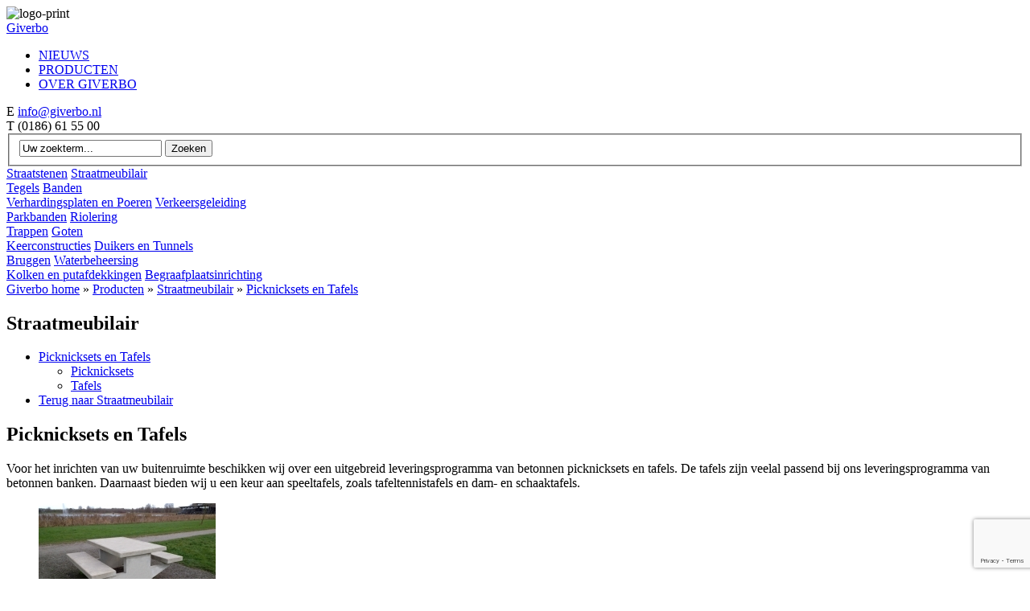

--- FILE ---
content_type: text/html; charset=UTF-8
request_url: https://www.giverbo.nl/producten/802/picknicksets-en-tafels
body_size: 16737
content:
<!DOCTYPE html>
<!--[if lt IE 7]>
<html class="no-js lt-ie9 lt-ie8 lt-ie7"> <![endif]-->
<!--[if IE 7]>
<html class="no-js lt-ie9 lt-ie8"> <![endif]-->
<!--[if IE 8]>
<html class="no-js lt-ie9"> <![endif]-->
<!--[if gt IE 8]><!-->
<html class="no-js"> <!--<![endif]-->
<head>
    <meta charset="utf-8">
    <meta http-equiv="X-UA-Compatible" content="IE=edge,chrome=1">
    <title>LEVERANCIER VOOR WEG- EN WATERBOUW</title>
    <meta name="description" content="Giverbo is uw totaalleverancier van materialen voor de Weg- en Waterbouw. Met oplossingen op maat helpen wij u projecten succesvol te realiseren. ">
    <meta name="keywords" content="stelconplaten giroparkbanden leicon busperronbanden verkeersdrempels girotondebanden plazagoten omnicronbruggen girabobruggen ypsilonbruggen duikers begraafplaatsinrichting keerwanden spectrumstenen specroliet grasbetontegels keerwanden uitstroombakken st">

    <meta name="viewport" content="width=device-width">

    <link href="/media/giverbo/css/giverbo.css?v=d73fa6c9e4cfe6dceaaa65cd4ab129c6" rel="stylesheet" type="text/css" media="all"/>
    <link href="/media/giverbo/css/giverbo-print.css?v=fca24fef41ddb5f2bbef9541212ddd0e" rel="stylesheet" type="text/css"
          media="print"/>
    <link href="/media/giverbo/css/nivo-slider.css" rel="stylesheet" type="text/css"/>

    <link href="/media/giverbo/css/flexslider.css" rel="stylesheet" type="text/css"/>
        <link href="/media/giverbo/fancybox/jquery.fancybox.css" rel="stylesheet" type="text/css"/>

    <link rel="shortcut icon" href="/media/giverbo/images/favicon.ico">
    <script src="/media/giverbo/js/jquery-1.7.1.min.js" type="text/javascript"></script>
    <script src="/media/giverbo/js/jquery.color.js" type="text/javascript"></script>
    <script src="/media/giverbo/js/jquery.ajaxSearch.js" type="text/javascript"></script>
    <script src="/media/giverbo/js/jquery.lazyload.min.js" type="text/javascript"></script>
    <script src="/media/giverbo/js/jquery.nivo.slider.pack.js" type="text/javascript"></script>
    <script src="/media/giverbo/js/jquery.clearDefault.js" type="text/javascript"></script>
    <script type='text/javascript' src='/media/giverbo/js/jquery.cookie.js'></script>
    <script type='text/javascript' src='/media/giverbo/js/jquery.dcjqaccordion.2.7.min.js'></script>
    <script type='text/javascript' src='/media/giverbo/js/fade_image.js'></script>

    <script src="/media/giverbo/js/jquery.flexslider.js" type="text/javascript"></script>
        <script src="/media/giverbo/fancybox/jquery.fancybox.js" type="text/javascript"></script>

    <script src="/media/giverbo/js/giverbo.js?v=2e4aed0ea2db80b5a50ecde5d57a1efa" type="text/javascript"></script>
    <script src="/media/giverbo/js/giverbo_ajax.js?v=9eec361d84540aff63180dd0a039f48f" type="text/javascript"></script>
    <script src="https://maps.googleapis.com/maps/api/js?v=3.exp&sensor=false&key=AIzaSyC7L5l1ceQpIPixqZDnZmdDg906O9yvxtc"></script>
    <link rel="stylesheet" href="https://use.typekit.net/cow6bvq.css">

    <script type="text/javascript">
        var MEDIA_URL = '/media/giverbo/';
        var BASE_URL = '/';
    </script>
    
    
</head>
<body class="site_giverbo">
<div class="logo-print">
    <img src="/media/giverbo/images/logo-print.png" alt="logo-print"/>
</div>
<div class="main_content">
    <div class="header">
        <div class="left_head">
    <div class="logo">
                    <a class="giverbo" href="/">Giverbo</a>
            </div>
</div>        <div class="menu">
                <ul>
                <li ><a href="/nieuws" title="NIEUWS" class="hoverBtn">NIEUWS</a></li>
                <li class="active"><a href="/producten" title="PRODUCTEN" class="hoverBtn">PRODUCTEN</a></li>
                <li ><a href="/over-giverbo" title="OVER GIVERBO" class="hoverBtn">OVER GIVERBO</a></li>
            </ul>
        </div>
        <div class="right_head">
            <div class="contact_info">
                                    <div class="contact_block">
                        <span>E</span> <a
                                href="mailto:info@giverbo.nl">info@giverbo.nl</a>
                    </div>
                                                    <div class="contact_block">
                        <span>T</span> (0186) 61 55 00                    </div>
                            </div>
            <div class="clear"></div>
                            <div class="search">
                    <form action="/search" method="get"
                          id="header_search_form">
                        <fieldset>
                                                        <input type="text" class="inp-txt clear-default" id="inp-txt-ajax" name="q"
                                   value="Uw zoekterm..."/>
                            <input type="submit" class="inp-sbt" value="Zoeken"/>
                        </fieldset>
                    </form>
                </div>
                    </div>
        <div class="clear"></div>

        <div class="submenu-outer">
    <div class="submenu">
                        <div >
                        <a href="/producten/9/straatstenen"  title="Straatstenen">Straatstenen</a>
                        <a href="/producten/228/straatmeubilair" class="active" title="Straatmeubilair">Straatmeubilair</a>
                    </div>
                        <div >
                        <a href="/producten/72/tegels"  title="Tegels">Tegels</a>
                        <a href="/producten/94/banden"  title="Banden">Banden</a>
                    </div>
                        <div >
                        <a href="/producten/2841/verhardingsplaten-en-poeren"  title="Verhardingsplaten en Poeren">Verhardingsplaten en Poeren</a>
                        <a href="/producten/158/verkeersgeleiding"  title="Verkeersgeleiding">Verkeersgeleiding</a>
                    </div>
                        <div >
                        <a href="/producten/699/parkbanden"  title="Parkbanden">Parkbanden</a>
                        <a href="/producten/341/riolering"  title="Riolering">Riolering</a>
                    </div>
                        <div >
                        <a href="/producten/313/trappen"  title="Trappen">Trappen</a>
                        <a href="/producten/438/goten"  title="Goten">Goten</a>
                    </div>
                        <div >
                        <a href="/producten/517/keerconstructies"  title="Keerconstructies">Keerconstructies</a>
                        <a href="/producten/553/duikers-en-tunnels"  title="Duikers en Tunnels">Duikers en Tunnels</a>
                    </div>
                        <div >
                        <a href="/producten/496/bruggen"  title="Bruggen">Bruggen</a>
                        <a href="/producten/612/waterbeheersing"  title="Waterbeheersing">Waterbeheersing</a>
                    </div>
                        <div >
                        <a href="/producten/400/kolken-en-putafdekkingen"  title="Kolken en putafdekkingen">Kolken en putafdekkingen</a>
                        <a href="/producten/636/begraafplaatsinrichting"  title="Begraafplaatsinrichting">Begraafplaatsinrichting</a>
                    </div>
            </div>
</div>

        <div class="groenebalk"></div>
    </div>
    <div class="main_container producten">

    <div class="breadcrumbs-outer"><div class="breadcrumbs"><div class="path"><a href="/" class="bold" >Giverbo home</a> &raquo; <a href="/producten" class="" >Producten</a> &raquo; <a href="/producten/228/straatmeubilair" class="" >Straatmeubilair</a> &raquo; <a href="/producten/802/picknicksets-en-tafels" class="active" >Picknicksets en Tafels</a></div></div></div>    
        <div class="sidebar-outer">
        <div class="sidebar-inner">
        <div class="sidebar">
        <h2>Straatmeubilair</h2>
        <ul class="accordion" id="productmenu">
                                    <li class="dcjq-parent-li">
                                        <a href="/producten/802/picknicksets-en-tafels" class="dcjq-parent active">Picknicksets en Tafels<span class="dcjq-icon"></span></a>
                                        <ul class="hidden">
                                                                        <li><a  href="/producten/803/picknicksets">Picknicksets</a></li>
                                                                        <li><a  href="/producten/804/tafels">Tafels</a></li>
                                            </ul>
                                    </li>
                                        <li class="dcjq-parent-li return-link">
                <a href="/producten/228/straatmeubilair" class="dcjq-parent">Terug naar Straatmeubilair<span class="dcjq-icon"></span></a>
            </li>
            </ul>
    </div>        
                </div>
    </div>
    
    <div class="content">
                                <h2>Picknicksets en Tafels</h2>
            <div class="input-text webtext">
                <p>Voor het inrichten van uw buitenruimte beschikken wij over een uitgebreid leveringsprogramma van betonnen picknicksets en tafels. De tafels zijn veelal passend bij ons leveringsprogramma van betonnen banken. Daarnaast bieden wij u een keur aan  speeltafels, zoals tafeltennistafels en dam- en schaaktafels.</p>
            </div>
                
        <script type="text/javascript">
            var GRID_URL = '/grid/802/picknicksets-en-tafels';
            var COUNT_RESULTS_URL = '/count-results/802/picknicksets-en-tafels';
        </script>
        <div id="ajax_grid">            <ul class="productoverview productoverview_col_3">
                    <li>
                                                                                        <a href="/producten/803/picknicksets" >
                    <span class="mask">
                        <span class="rollover"></span>
                                                <img class="lazy-load" src="//giverbo.ams3.cdn.digitaloceanspaces.com/artikel/0/5105.jpg" data-original="//giverbo.ams3.cdn.digitaloceanspaces.com/artikel/0/5105.jpg" width="220" height="140">
                        <noscript>
                        <img border="0" alt="" src="//giverbo.ams3.cdn.digitaloceanspaces.com/artikel/0/5105.jpg" width="220" height="140"  />
                        </noscript>
                    </span>
                                            <span class="description">Picknicksets</span>
                                    </a>
            </li>
                                <li>
                                                                                        <a href="/producten/804/tafels" >
                    <span class="mask">
                        <span class="rollover"></span>
                                                <img class="lazy-load" src="//giverbo.ams3.cdn.digitaloceanspaces.com/artikel/0/5106.jpg" data-original="//giverbo.ams3.cdn.digitaloceanspaces.com/artikel/0/5106.jpg" width="220" height="140">
                        <noscript>
                        <img border="0" alt="" src="//giverbo.ams3.cdn.digitaloceanspaces.com/artikel/0/5106.jpg" width="220" height="140"  />
                        </noscript>
                    </span>
                                            <span class="description">Tafels</span>
                                    </a>
            </li>
                        </ul>
</div>
            </div>
</div>
    <div class="footer">
        <div class="container">
            <div class="sitemap">
                    <h2>Sitemap</h2>
            <ul style="width: 25%">
                                        <li class="first"><a href="/producten/94/banden">Banden</a></li>
                                            <li ><a href="/producten/438/goten">Goten</a></li>
                                            <li ><a href="/producten/341/riolering">Riolering</a></li>
                                            <li ><a href="/producten/313/trappen">Trappen</a></li>
                                    </ul>
            <ul style="width: 25%">
                                        <li class="first"><a href="/producten/636/begraafplaatsinrichting">Begraafplaatsinrichting</a></li>
                                            <li ><a href="/producten/517/keerconstructies">Keerconstructies</a></li>
                                            <li ><a href="/producten/228/straatmeubilair">Straatmeubilair</a></li>
                                            <li ><a href="/producten/2841/verhardingsplaten-en-poeren">Verhardingsplaten en Poeren</a></li>
                                    </ul>
            <ul style="width: 25%">
                                        <li class="first"><a href="/producten/496/bruggen">Bruggen</a></li>
                                            <li ><a href="/producten/400/kolken-en-putafdekkingen">Kolken en putafdekkingen</a></li>
                                            <li ><a href="/producten/9/straatstenen">Straatstenen</a></li>
                                            <li ><a href="/producten/158/verkeersgeleiding">Verkeersgeleiding</a></li>
                                    </ul>
            <ul style="width: 25%">
                                        <li class="first"><a href="/producten/553/duikers-en-tunnels">Duikers en Tunnels</a></li>
                                            <li ><a href="/producten/699/parkbanden">Parkbanden</a></li>
                                            <li ><a href="/producten/72/tegels">Tegels</a></li>
                                            <li ><a href="/producten/612/waterbeheersing">Waterbeheersing</a></li>
                                    </ul>
                </div>
            <div class="contact">
                                    <h2>Giverbo bv</h2>
                
                <div class="footer-text">
                                            <p>Postbus 1545<br />
3260 BA Oud-Beijerland</p>
                                    </div>
                                    <strong class="letter">T</strong> (0186) 61 55 00                                                                    <br/>
                    <strong class="letter">E</strong> <a
                            href="mailto:info@giverbo.nl">info@giverbo.nl</a>
                            </div>
            <div class="footer_info" style="width:100%">
                                    <br/>
                    <a href="http://linkedin.com/company/giverbo-bv"><img src="/userfiles/linkedin.png" alt="Linkedin" style="float:right;margin-top:-10px" /></a>
                                <div class="text">
    <p>
        &copy; Copyright 2014 - 2026                    Giverbo, alle rechten voorbehouden
                <a href="http://giverbo.nl/disclaimer/">Disclaimer</a>    </p>
</div>
                            </div>
        </div>
    </div>
</div>
    <script>
        (function (i, s, o, g, r, a, m) {
            i['GoogleAnalyticsObject'] = r;
            i[r] = i[r] || function () {
                (i[r].q = i[r].q || []).push(arguments)
            }, i[r].l = 1 * new Date();
            a = s.createElement(o),
                m = s.getElementsByTagName(o)[0];
            a.async = 1;
            a.src = g;
            m.parentNode.insertBefore(a, m)
        })(window, document, 'script', '//www.google-analytics.com/analytics.js', 'ga');

        ga('create', 'UA-50306416-1', 'giverbo.nl');
        ga('send', 'pageview');

    </script>

<script src="https://www.google.com/recaptcha/api.js?render=6LejSKwaAAAAAFz38uM2mON_0Nbq8NQpPwJqrvZb"></script>
<script>
    grecaptcha.ready(function () {
        grecaptcha.execute('6LejSKwaAAAAAFz38uM2mON_0Nbq8NQpPwJqrvZb', {action: 'validate_captcha'})
            .then(function (token) {
                // add token value to form
                if (document.getElementById('g-recaptcha-response')) {
                    document.getElementById('g-recaptcha-response').value = token;
                }
            });
    });
</script>
<script> (function(ss,ex){ window.ldfdr=window.ldfdr||function(){(ldfdr._q=ldfdr._q||[]).push([].slice.call(arguments));}; (function(d,s){ fs=d.getElementsByTagName(s)[0]; function ce(src){ var cs=d.createElement(s); cs.src=src; cs.async=1; fs.parentNode.insertBefore(cs,fs); }; ce('https://sc.lfeeder.com/lftracker_v1_'+ss+(ex?'_'+ex:'')+'.js'); })(document,'script'); })('X0n7aEZK5GexNpPG'); </script>
</body>
</html>



--- FILE ---
content_type: text/html; charset=utf-8
request_url: https://www.google.com/recaptcha/api2/anchor?ar=1&k=6LejSKwaAAAAAFz38uM2mON_0Nbq8NQpPwJqrvZb&co=aHR0cHM6Ly93d3cuZ2l2ZXJiby5ubDo0NDM.&hl=en&v=N67nZn4AqZkNcbeMu4prBgzg&size=invisible&anchor-ms=20000&execute-ms=30000&cb=19pifoz87bsq
body_size: 48685
content:
<!DOCTYPE HTML><html dir="ltr" lang="en"><head><meta http-equiv="Content-Type" content="text/html; charset=UTF-8">
<meta http-equiv="X-UA-Compatible" content="IE=edge">
<title>reCAPTCHA</title>
<style type="text/css">
/* cyrillic-ext */
@font-face {
  font-family: 'Roboto';
  font-style: normal;
  font-weight: 400;
  font-stretch: 100%;
  src: url(//fonts.gstatic.com/s/roboto/v48/KFO7CnqEu92Fr1ME7kSn66aGLdTylUAMa3GUBHMdazTgWw.woff2) format('woff2');
  unicode-range: U+0460-052F, U+1C80-1C8A, U+20B4, U+2DE0-2DFF, U+A640-A69F, U+FE2E-FE2F;
}
/* cyrillic */
@font-face {
  font-family: 'Roboto';
  font-style: normal;
  font-weight: 400;
  font-stretch: 100%;
  src: url(//fonts.gstatic.com/s/roboto/v48/KFO7CnqEu92Fr1ME7kSn66aGLdTylUAMa3iUBHMdazTgWw.woff2) format('woff2');
  unicode-range: U+0301, U+0400-045F, U+0490-0491, U+04B0-04B1, U+2116;
}
/* greek-ext */
@font-face {
  font-family: 'Roboto';
  font-style: normal;
  font-weight: 400;
  font-stretch: 100%;
  src: url(//fonts.gstatic.com/s/roboto/v48/KFO7CnqEu92Fr1ME7kSn66aGLdTylUAMa3CUBHMdazTgWw.woff2) format('woff2');
  unicode-range: U+1F00-1FFF;
}
/* greek */
@font-face {
  font-family: 'Roboto';
  font-style: normal;
  font-weight: 400;
  font-stretch: 100%;
  src: url(//fonts.gstatic.com/s/roboto/v48/KFO7CnqEu92Fr1ME7kSn66aGLdTylUAMa3-UBHMdazTgWw.woff2) format('woff2');
  unicode-range: U+0370-0377, U+037A-037F, U+0384-038A, U+038C, U+038E-03A1, U+03A3-03FF;
}
/* math */
@font-face {
  font-family: 'Roboto';
  font-style: normal;
  font-weight: 400;
  font-stretch: 100%;
  src: url(//fonts.gstatic.com/s/roboto/v48/KFO7CnqEu92Fr1ME7kSn66aGLdTylUAMawCUBHMdazTgWw.woff2) format('woff2');
  unicode-range: U+0302-0303, U+0305, U+0307-0308, U+0310, U+0312, U+0315, U+031A, U+0326-0327, U+032C, U+032F-0330, U+0332-0333, U+0338, U+033A, U+0346, U+034D, U+0391-03A1, U+03A3-03A9, U+03B1-03C9, U+03D1, U+03D5-03D6, U+03F0-03F1, U+03F4-03F5, U+2016-2017, U+2034-2038, U+203C, U+2040, U+2043, U+2047, U+2050, U+2057, U+205F, U+2070-2071, U+2074-208E, U+2090-209C, U+20D0-20DC, U+20E1, U+20E5-20EF, U+2100-2112, U+2114-2115, U+2117-2121, U+2123-214F, U+2190, U+2192, U+2194-21AE, U+21B0-21E5, U+21F1-21F2, U+21F4-2211, U+2213-2214, U+2216-22FF, U+2308-230B, U+2310, U+2319, U+231C-2321, U+2336-237A, U+237C, U+2395, U+239B-23B7, U+23D0, U+23DC-23E1, U+2474-2475, U+25AF, U+25B3, U+25B7, U+25BD, U+25C1, U+25CA, U+25CC, U+25FB, U+266D-266F, U+27C0-27FF, U+2900-2AFF, U+2B0E-2B11, U+2B30-2B4C, U+2BFE, U+3030, U+FF5B, U+FF5D, U+1D400-1D7FF, U+1EE00-1EEFF;
}
/* symbols */
@font-face {
  font-family: 'Roboto';
  font-style: normal;
  font-weight: 400;
  font-stretch: 100%;
  src: url(//fonts.gstatic.com/s/roboto/v48/KFO7CnqEu92Fr1ME7kSn66aGLdTylUAMaxKUBHMdazTgWw.woff2) format('woff2');
  unicode-range: U+0001-000C, U+000E-001F, U+007F-009F, U+20DD-20E0, U+20E2-20E4, U+2150-218F, U+2190, U+2192, U+2194-2199, U+21AF, U+21E6-21F0, U+21F3, U+2218-2219, U+2299, U+22C4-22C6, U+2300-243F, U+2440-244A, U+2460-24FF, U+25A0-27BF, U+2800-28FF, U+2921-2922, U+2981, U+29BF, U+29EB, U+2B00-2BFF, U+4DC0-4DFF, U+FFF9-FFFB, U+10140-1018E, U+10190-1019C, U+101A0, U+101D0-101FD, U+102E0-102FB, U+10E60-10E7E, U+1D2C0-1D2D3, U+1D2E0-1D37F, U+1F000-1F0FF, U+1F100-1F1AD, U+1F1E6-1F1FF, U+1F30D-1F30F, U+1F315, U+1F31C, U+1F31E, U+1F320-1F32C, U+1F336, U+1F378, U+1F37D, U+1F382, U+1F393-1F39F, U+1F3A7-1F3A8, U+1F3AC-1F3AF, U+1F3C2, U+1F3C4-1F3C6, U+1F3CA-1F3CE, U+1F3D4-1F3E0, U+1F3ED, U+1F3F1-1F3F3, U+1F3F5-1F3F7, U+1F408, U+1F415, U+1F41F, U+1F426, U+1F43F, U+1F441-1F442, U+1F444, U+1F446-1F449, U+1F44C-1F44E, U+1F453, U+1F46A, U+1F47D, U+1F4A3, U+1F4B0, U+1F4B3, U+1F4B9, U+1F4BB, U+1F4BF, U+1F4C8-1F4CB, U+1F4D6, U+1F4DA, U+1F4DF, U+1F4E3-1F4E6, U+1F4EA-1F4ED, U+1F4F7, U+1F4F9-1F4FB, U+1F4FD-1F4FE, U+1F503, U+1F507-1F50B, U+1F50D, U+1F512-1F513, U+1F53E-1F54A, U+1F54F-1F5FA, U+1F610, U+1F650-1F67F, U+1F687, U+1F68D, U+1F691, U+1F694, U+1F698, U+1F6AD, U+1F6B2, U+1F6B9-1F6BA, U+1F6BC, U+1F6C6-1F6CF, U+1F6D3-1F6D7, U+1F6E0-1F6EA, U+1F6F0-1F6F3, U+1F6F7-1F6FC, U+1F700-1F7FF, U+1F800-1F80B, U+1F810-1F847, U+1F850-1F859, U+1F860-1F887, U+1F890-1F8AD, U+1F8B0-1F8BB, U+1F8C0-1F8C1, U+1F900-1F90B, U+1F93B, U+1F946, U+1F984, U+1F996, U+1F9E9, U+1FA00-1FA6F, U+1FA70-1FA7C, U+1FA80-1FA89, U+1FA8F-1FAC6, U+1FACE-1FADC, U+1FADF-1FAE9, U+1FAF0-1FAF8, U+1FB00-1FBFF;
}
/* vietnamese */
@font-face {
  font-family: 'Roboto';
  font-style: normal;
  font-weight: 400;
  font-stretch: 100%;
  src: url(//fonts.gstatic.com/s/roboto/v48/KFO7CnqEu92Fr1ME7kSn66aGLdTylUAMa3OUBHMdazTgWw.woff2) format('woff2');
  unicode-range: U+0102-0103, U+0110-0111, U+0128-0129, U+0168-0169, U+01A0-01A1, U+01AF-01B0, U+0300-0301, U+0303-0304, U+0308-0309, U+0323, U+0329, U+1EA0-1EF9, U+20AB;
}
/* latin-ext */
@font-face {
  font-family: 'Roboto';
  font-style: normal;
  font-weight: 400;
  font-stretch: 100%;
  src: url(//fonts.gstatic.com/s/roboto/v48/KFO7CnqEu92Fr1ME7kSn66aGLdTylUAMa3KUBHMdazTgWw.woff2) format('woff2');
  unicode-range: U+0100-02BA, U+02BD-02C5, U+02C7-02CC, U+02CE-02D7, U+02DD-02FF, U+0304, U+0308, U+0329, U+1D00-1DBF, U+1E00-1E9F, U+1EF2-1EFF, U+2020, U+20A0-20AB, U+20AD-20C0, U+2113, U+2C60-2C7F, U+A720-A7FF;
}
/* latin */
@font-face {
  font-family: 'Roboto';
  font-style: normal;
  font-weight: 400;
  font-stretch: 100%;
  src: url(//fonts.gstatic.com/s/roboto/v48/KFO7CnqEu92Fr1ME7kSn66aGLdTylUAMa3yUBHMdazQ.woff2) format('woff2');
  unicode-range: U+0000-00FF, U+0131, U+0152-0153, U+02BB-02BC, U+02C6, U+02DA, U+02DC, U+0304, U+0308, U+0329, U+2000-206F, U+20AC, U+2122, U+2191, U+2193, U+2212, U+2215, U+FEFF, U+FFFD;
}
/* cyrillic-ext */
@font-face {
  font-family: 'Roboto';
  font-style: normal;
  font-weight: 500;
  font-stretch: 100%;
  src: url(//fonts.gstatic.com/s/roboto/v48/KFO7CnqEu92Fr1ME7kSn66aGLdTylUAMa3GUBHMdazTgWw.woff2) format('woff2');
  unicode-range: U+0460-052F, U+1C80-1C8A, U+20B4, U+2DE0-2DFF, U+A640-A69F, U+FE2E-FE2F;
}
/* cyrillic */
@font-face {
  font-family: 'Roboto';
  font-style: normal;
  font-weight: 500;
  font-stretch: 100%;
  src: url(//fonts.gstatic.com/s/roboto/v48/KFO7CnqEu92Fr1ME7kSn66aGLdTylUAMa3iUBHMdazTgWw.woff2) format('woff2');
  unicode-range: U+0301, U+0400-045F, U+0490-0491, U+04B0-04B1, U+2116;
}
/* greek-ext */
@font-face {
  font-family: 'Roboto';
  font-style: normal;
  font-weight: 500;
  font-stretch: 100%;
  src: url(//fonts.gstatic.com/s/roboto/v48/KFO7CnqEu92Fr1ME7kSn66aGLdTylUAMa3CUBHMdazTgWw.woff2) format('woff2');
  unicode-range: U+1F00-1FFF;
}
/* greek */
@font-face {
  font-family: 'Roboto';
  font-style: normal;
  font-weight: 500;
  font-stretch: 100%;
  src: url(//fonts.gstatic.com/s/roboto/v48/KFO7CnqEu92Fr1ME7kSn66aGLdTylUAMa3-UBHMdazTgWw.woff2) format('woff2');
  unicode-range: U+0370-0377, U+037A-037F, U+0384-038A, U+038C, U+038E-03A1, U+03A3-03FF;
}
/* math */
@font-face {
  font-family: 'Roboto';
  font-style: normal;
  font-weight: 500;
  font-stretch: 100%;
  src: url(//fonts.gstatic.com/s/roboto/v48/KFO7CnqEu92Fr1ME7kSn66aGLdTylUAMawCUBHMdazTgWw.woff2) format('woff2');
  unicode-range: U+0302-0303, U+0305, U+0307-0308, U+0310, U+0312, U+0315, U+031A, U+0326-0327, U+032C, U+032F-0330, U+0332-0333, U+0338, U+033A, U+0346, U+034D, U+0391-03A1, U+03A3-03A9, U+03B1-03C9, U+03D1, U+03D5-03D6, U+03F0-03F1, U+03F4-03F5, U+2016-2017, U+2034-2038, U+203C, U+2040, U+2043, U+2047, U+2050, U+2057, U+205F, U+2070-2071, U+2074-208E, U+2090-209C, U+20D0-20DC, U+20E1, U+20E5-20EF, U+2100-2112, U+2114-2115, U+2117-2121, U+2123-214F, U+2190, U+2192, U+2194-21AE, U+21B0-21E5, U+21F1-21F2, U+21F4-2211, U+2213-2214, U+2216-22FF, U+2308-230B, U+2310, U+2319, U+231C-2321, U+2336-237A, U+237C, U+2395, U+239B-23B7, U+23D0, U+23DC-23E1, U+2474-2475, U+25AF, U+25B3, U+25B7, U+25BD, U+25C1, U+25CA, U+25CC, U+25FB, U+266D-266F, U+27C0-27FF, U+2900-2AFF, U+2B0E-2B11, U+2B30-2B4C, U+2BFE, U+3030, U+FF5B, U+FF5D, U+1D400-1D7FF, U+1EE00-1EEFF;
}
/* symbols */
@font-face {
  font-family: 'Roboto';
  font-style: normal;
  font-weight: 500;
  font-stretch: 100%;
  src: url(//fonts.gstatic.com/s/roboto/v48/KFO7CnqEu92Fr1ME7kSn66aGLdTylUAMaxKUBHMdazTgWw.woff2) format('woff2');
  unicode-range: U+0001-000C, U+000E-001F, U+007F-009F, U+20DD-20E0, U+20E2-20E4, U+2150-218F, U+2190, U+2192, U+2194-2199, U+21AF, U+21E6-21F0, U+21F3, U+2218-2219, U+2299, U+22C4-22C6, U+2300-243F, U+2440-244A, U+2460-24FF, U+25A0-27BF, U+2800-28FF, U+2921-2922, U+2981, U+29BF, U+29EB, U+2B00-2BFF, U+4DC0-4DFF, U+FFF9-FFFB, U+10140-1018E, U+10190-1019C, U+101A0, U+101D0-101FD, U+102E0-102FB, U+10E60-10E7E, U+1D2C0-1D2D3, U+1D2E0-1D37F, U+1F000-1F0FF, U+1F100-1F1AD, U+1F1E6-1F1FF, U+1F30D-1F30F, U+1F315, U+1F31C, U+1F31E, U+1F320-1F32C, U+1F336, U+1F378, U+1F37D, U+1F382, U+1F393-1F39F, U+1F3A7-1F3A8, U+1F3AC-1F3AF, U+1F3C2, U+1F3C4-1F3C6, U+1F3CA-1F3CE, U+1F3D4-1F3E0, U+1F3ED, U+1F3F1-1F3F3, U+1F3F5-1F3F7, U+1F408, U+1F415, U+1F41F, U+1F426, U+1F43F, U+1F441-1F442, U+1F444, U+1F446-1F449, U+1F44C-1F44E, U+1F453, U+1F46A, U+1F47D, U+1F4A3, U+1F4B0, U+1F4B3, U+1F4B9, U+1F4BB, U+1F4BF, U+1F4C8-1F4CB, U+1F4D6, U+1F4DA, U+1F4DF, U+1F4E3-1F4E6, U+1F4EA-1F4ED, U+1F4F7, U+1F4F9-1F4FB, U+1F4FD-1F4FE, U+1F503, U+1F507-1F50B, U+1F50D, U+1F512-1F513, U+1F53E-1F54A, U+1F54F-1F5FA, U+1F610, U+1F650-1F67F, U+1F687, U+1F68D, U+1F691, U+1F694, U+1F698, U+1F6AD, U+1F6B2, U+1F6B9-1F6BA, U+1F6BC, U+1F6C6-1F6CF, U+1F6D3-1F6D7, U+1F6E0-1F6EA, U+1F6F0-1F6F3, U+1F6F7-1F6FC, U+1F700-1F7FF, U+1F800-1F80B, U+1F810-1F847, U+1F850-1F859, U+1F860-1F887, U+1F890-1F8AD, U+1F8B0-1F8BB, U+1F8C0-1F8C1, U+1F900-1F90B, U+1F93B, U+1F946, U+1F984, U+1F996, U+1F9E9, U+1FA00-1FA6F, U+1FA70-1FA7C, U+1FA80-1FA89, U+1FA8F-1FAC6, U+1FACE-1FADC, U+1FADF-1FAE9, U+1FAF0-1FAF8, U+1FB00-1FBFF;
}
/* vietnamese */
@font-face {
  font-family: 'Roboto';
  font-style: normal;
  font-weight: 500;
  font-stretch: 100%;
  src: url(//fonts.gstatic.com/s/roboto/v48/KFO7CnqEu92Fr1ME7kSn66aGLdTylUAMa3OUBHMdazTgWw.woff2) format('woff2');
  unicode-range: U+0102-0103, U+0110-0111, U+0128-0129, U+0168-0169, U+01A0-01A1, U+01AF-01B0, U+0300-0301, U+0303-0304, U+0308-0309, U+0323, U+0329, U+1EA0-1EF9, U+20AB;
}
/* latin-ext */
@font-face {
  font-family: 'Roboto';
  font-style: normal;
  font-weight: 500;
  font-stretch: 100%;
  src: url(//fonts.gstatic.com/s/roboto/v48/KFO7CnqEu92Fr1ME7kSn66aGLdTylUAMa3KUBHMdazTgWw.woff2) format('woff2');
  unicode-range: U+0100-02BA, U+02BD-02C5, U+02C7-02CC, U+02CE-02D7, U+02DD-02FF, U+0304, U+0308, U+0329, U+1D00-1DBF, U+1E00-1E9F, U+1EF2-1EFF, U+2020, U+20A0-20AB, U+20AD-20C0, U+2113, U+2C60-2C7F, U+A720-A7FF;
}
/* latin */
@font-face {
  font-family: 'Roboto';
  font-style: normal;
  font-weight: 500;
  font-stretch: 100%;
  src: url(//fonts.gstatic.com/s/roboto/v48/KFO7CnqEu92Fr1ME7kSn66aGLdTylUAMa3yUBHMdazQ.woff2) format('woff2');
  unicode-range: U+0000-00FF, U+0131, U+0152-0153, U+02BB-02BC, U+02C6, U+02DA, U+02DC, U+0304, U+0308, U+0329, U+2000-206F, U+20AC, U+2122, U+2191, U+2193, U+2212, U+2215, U+FEFF, U+FFFD;
}
/* cyrillic-ext */
@font-face {
  font-family: 'Roboto';
  font-style: normal;
  font-weight: 900;
  font-stretch: 100%;
  src: url(//fonts.gstatic.com/s/roboto/v48/KFO7CnqEu92Fr1ME7kSn66aGLdTylUAMa3GUBHMdazTgWw.woff2) format('woff2');
  unicode-range: U+0460-052F, U+1C80-1C8A, U+20B4, U+2DE0-2DFF, U+A640-A69F, U+FE2E-FE2F;
}
/* cyrillic */
@font-face {
  font-family: 'Roboto';
  font-style: normal;
  font-weight: 900;
  font-stretch: 100%;
  src: url(//fonts.gstatic.com/s/roboto/v48/KFO7CnqEu92Fr1ME7kSn66aGLdTylUAMa3iUBHMdazTgWw.woff2) format('woff2');
  unicode-range: U+0301, U+0400-045F, U+0490-0491, U+04B0-04B1, U+2116;
}
/* greek-ext */
@font-face {
  font-family: 'Roboto';
  font-style: normal;
  font-weight: 900;
  font-stretch: 100%;
  src: url(//fonts.gstatic.com/s/roboto/v48/KFO7CnqEu92Fr1ME7kSn66aGLdTylUAMa3CUBHMdazTgWw.woff2) format('woff2');
  unicode-range: U+1F00-1FFF;
}
/* greek */
@font-face {
  font-family: 'Roboto';
  font-style: normal;
  font-weight: 900;
  font-stretch: 100%;
  src: url(//fonts.gstatic.com/s/roboto/v48/KFO7CnqEu92Fr1ME7kSn66aGLdTylUAMa3-UBHMdazTgWw.woff2) format('woff2');
  unicode-range: U+0370-0377, U+037A-037F, U+0384-038A, U+038C, U+038E-03A1, U+03A3-03FF;
}
/* math */
@font-face {
  font-family: 'Roboto';
  font-style: normal;
  font-weight: 900;
  font-stretch: 100%;
  src: url(//fonts.gstatic.com/s/roboto/v48/KFO7CnqEu92Fr1ME7kSn66aGLdTylUAMawCUBHMdazTgWw.woff2) format('woff2');
  unicode-range: U+0302-0303, U+0305, U+0307-0308, U+0310, U+0312, U+0315, U+031A, U+0326-0327, U+032C, U+032F-0330, U+0332-0333, U+0338, U+033A, U+0346, U+034D, U+0391-03A1, U+03A3-03A9, U+03B1-03C9, U+03D1, U+03D5-03D6, U+03F0-03F1, U+03F4-03F5, U+2016-2017, U+2034-2038, U+203C, U+2040, U+2043, U+2047, U+2050, U+2057, U+205F, U+2070-2071, U+2074-208E, U+2090-209C, U+20D0-20DC, U+20E1, U+20E5-20EF, U+2100-2112, U+2114-2115, U+2117-2121, U+2123-214F, U+2190, U+2192, U+2194-21AE, U+21B0-21E5, U+21F1-21F2, U+21F4-2211, U+2213-2214, U+2216-22FF, U+2308-230B, U+2310, U+2319, U+231C-2321, U+2336-237A, U+237C, U+2395, U+239B-23B7, U+23D0, U+23DC-23E1, U+2474-2475, U+25AF, U+25B3, U+25B7, U+25BD, U+25C1, U+25CA, U+25CC, U+25FB, U+266D-266F, U+27C0-27FF, U+2900-2AFF, U+2B0E-2B11, U+2B30-2B4C, U+2BFE, U+3030, U+FF5B, U+FF5D, U+1D400-1D7FF, U+1EE00-1EEFF;
}
/* symbols */
@font-face {
  font-family: 'Roboto';
  font-style: normal;
  font-weight: 900;
  font-stretch: 100%;
  src: url(//fonts.gstatic.com/s/roboto/v48/KFO7CnqEu92Fr1ME7kSn66aGLdTylUAMaxKUBHMdazTgWw.woff2) format('woff2');
  unicode-range: U+0001-000C, U+000E-001F, U+007F-009F, U+20DD-20E0, U+20E2-20E4, U+2150-218F, U+2190, U+2192, U+2194-2199, U+21AF, U+21E6-21F0, U+21F3, U+2218-2219, U+2299, U+22C4-22C6, U+2300-243F, U+2440-244A, U+2460-24FF, U+25A0-27BF, U+2800-28FF, U+2921-2922, U+2981, U+29BF, U+29EB, U+2B00-2BFF, U+4DC0-4DFF, U+FFF9-FFFB, U+10140-1018E, U+10190-1019C, U+101A0, U+101D0-101FD, U+102E0-102FB, U+10E60-10E7E, U+1D2C0-1D2D3, U+1D2E0-1D37F, U+1F000-1F0FF, U+1F100-1F1AD, U+1F1E6-1F1FF, U+1F30D-1F30F, U+1F315, U+1F31C, U+1F31E, U+1F320-1F32C, U+1F336, U+1F378, U+1F37D, U+1F382, U+1F393-1F39F, U+1F3A7-1F3A8, U+1F3AC-1F3AF, U+1F3C2, U+1F3C4-1F3C6, U+1F3CA-1F3CE, U+1F3D4-1F3E0, U+1F3ED, U+1F3F1-1F3F3, U+1F3F5-1F3F7, U+1F408, U+1F415, U+1F41F, U+1F426, U+1F43F, U+1F441-1F442, U+1F444, U+1F446-1F449, U+1F44C-1F44E, U+1F453, U+1F46A, U+1F47D, U+1F4A3, U+1F4B0, U+1F4B3, U+1F4B9, U+1F4BB, U+1F4BF, U+1F4C8-1F4CB, U+1F4D6, U+1F4DA, U+1F4DF, U+1F4E3-1F4E6, U+1F4EA-1F4ED, U+1F4F7, U+1F4F9-1F4FB, U+1F4FD-1F4FE, U+1F503, U+1F507-1F50B, U+1F50D, U+1F512-1F513, U+1F53E-1F54A, U+1F54F-1F5FA, U+1F610, U+1F650-1F67F, U+1F687, U+1F68D, U+1F691, U+1F694, U+1F698, U+1F6AD, U+1F6B2, U+1F6B9-1F6BA, U+1F6BC, U+1F6C6-1F6CF, U+1F6D3-1F6D7, U+1F6E0-1F6EA, U+1F6F0-1F6F3, U+1F6F7-1F6FC, U+1F700-1F7FF, U+1F800-1F80B, U+1F810-1F847, U+1F850-1F859, U+1F860-1F887, U+1F890-1F8AD, U+1F8B0-1F8BB, U+1F8C0-1F8C1, U+1F900-1F90B, U+1F93B, U+1F946, U+1F984, U+1F996, U+1F9E9, U+1FA00-1FA6F, U+1FA70-1FA7C, U+1FA80-1FA89, U+1FA8F-1FAC6, U+1FACE-1FADC, U+1FADF-1FAE9, U+1FAF0-1FAF8, U+1FB00-1FBFF;
}
/* vietnamese */
@font-face {
  font-family: 'Roboto';
  font-style: normal;
  font-weight: 900;
  font-stretch: 100%;
  src: url(//fonts.gstatic.com/s/roboto/v48/KFO7CnqEu92Fr1ME7kSn66aGLdTylUAMa3OUBHMdazTgWw.woff2) format('woff2');
  unicode-range: U+0102-0103, U+0110-0111, U+0128-0129, U+0168-0169, U+01A0-01A1, U+01AF-01B0, U+0300-0301, U+0303-0304, U+0308-0309, U+0323, U+0329, U+1EA0-1EF9, U+20AB;
}
/* latin-ext */
@font-face {
  font-family: 'Roboto';
  font-style: normal;
  font-weight: 900;
  font-stretch: 100%;
  src: url(//fonts.gstatic.com/s/roboto/v48/KFO7CnqEu92Fr1ME7kSn66aGLdTylUAMa3KUBHMdazTgWw.woff2) format('woff2');
  unicode-range: U+0100-02BA, U+02BD-02C5, U+02C7-02CC, U+02CE-02D7, U+02DD-02FF, U+0304, U+0308, U+0329, U+1D00-1DBF, U+1E00-1E9F, U+1EF2-1EFF, U+2020, U+20A0-20AB, U+20AD-20C0, U+2113, U+2C60-2C7F, U+A720-A7FF;
}
/* latin */
@font-face {
  font-family: 'Roboto';
  font-style: normal;
  font-weight: 900;
  font-stretch: 100%;
  src: url(//fonts.gstatic.com/s/roboto/v48/KFO7CnqEu92Fr1ME7kSn66aGLdTylUAMa3yUBHMdazQ.woff2) format('woff2');
  unicode-range: U+0000-00FF, U+0131, U+0152-0153, U+02BB-02BC, U+02C6, U+02DA, U+02DC, U+0304, U+0308, U+0329, U+2000-206F, U+20AC, U+2122, U+2191, U+2193, U+2212, U+2215, U+FEFF, U+FFFD;
}

</style>
<link rel="stylesheet" type="text/css" href="https://www.gstatic.com/recaptcha/releases/N67nZn4AqZkNcbeMu4prBgzg/styles__ltr.css">
<script nonce="-lH_aFiNMpYYuyznIaSPtA" type="text/javascript">window['__recaptcha_api'] = 'https://www.google.com/recaptcha/api2/';</script>
<script type="text/javascript" src="https://www.gstatic.com/recaptcha/releases/N67nZn4AqZkNcbeMu4prBgzg/recaptcha__en.js" nonce="-lH_aFiNMpYYuyznIaSPtA">
      
    </script></head>
<body><div id="rc-anchor-alert" class="rc-anchor-alert"></div>
<input type="hidden" id="recaptcha-token" value="[base64]">
<script type="text/javascript" nonce="-lH_aFiNMpYYuyznIaSPtA">
      recaptcha.anchor.Main.init("[\x22ainput\x22,[\x22bgdata\x22,\x22\x22,\[base64]/[base64]/[base64]/bmV3IHJbeF0oY1swXSk6RT09Mj9uZXcgclt4XShjWzBdLGNbMV0pOkU9PTM/bmV3IHJbeF0oY1swXSxjWzFdLGNbMl0pOkU9PTQ/[base64]/[base64]/[base64]/[base64]/[base64]/[base64]/[base64]/[base64]\x22,\[base64]\\u003d\\u003d\x22,\x22cMKJw40gw5V3IAESEWZLw6XCncO1SFFpB8O6w6PCosOywq5cwofDolBPL8Kow5JsFQTCvMKJw4HDm3vDsBfDncKIw7N7QRNGw4sGw6PDrcKow4lVwq/[base64]/DqDZew6tfw6nDjXDDrTTCvcKDwotUHsOfJsKfJDLCtMKac8KKw6Flw7zCnw9iwoUtNmnDnxJkw4woLgZNT3/CrcK/wprDt8ODcCRJwoLCpnQ/VMO9LhNEw49UwqHCj07CikLDsUzCm8OnwosEw71BwqHCgMOofcOIdAbCvcK4wqY6w5JWw7drw6VRw4QTwrRaw5QcL0JXw4QMG2U0TS/[base64]/aBPCqMKPw6s6wrbCtcKOwowLwrtjw4p+JsKvw4McW8Kjw4A3PXHDvRNeMDjCikvCkAoGw5vCiR7DrcKUw4rCkgE6U8KkdFcJfsOeccO6wofDhsOnw5Igw53CnsO1WHPDjFNLwo7DiW53QMKowoNWwq/Ctz/[base64]/DhMOhAytDw6bCkm9Swo88VsK2CMOUWhhKwrtdcsK4DHQTwpMkwp3DjcKJCsO4cyTCrxTCmWDDh3TDkcOAw5HDv8OVwrJYB8OXADhDaGwZAgnCm1HCmSHCsWLDi3AjOsKmEMK9woDCmxPDkEbDl8KTfg7DlsKlK8OFworDisKHbsO5HcKjw7kFMXctw5fDml/[base64]/[base64]/[base64]/[base64]/CgcKZwr9Zc8Orwqlfwp3CrFfCmgPDusKLOibCsCDCisObE2DDhcOWw4zCjkluIcOwUy/DhsKgVsO7QsKew6kBwoF6wq/CucKvwqTCosKwwrwOwr/Cu8OOw6DDh0fDtH1oKhlgQhxjw6BxDMOOwqd2wobDiGEOAyrCklELwqUWwpZnw4rDvjfChWgLw6bCsGkSworDhSjDu3NJwo9yw7UAw6I9bHzCkcKHUcOKwrjCi8OpwqxVwpdMSEM4fmtoYGzDsEICIcKSwqvDkRB8PhTCr3ECWsKqwrHDp8KVbsKXw5Nkw5F/woDCmUI+w5FqOU9gcXwLbMOxMcO6wpZQwp/[base64]/[base64]/CjsKRYMK1ci3DvEQWw4guwo/DtsOXbF1Vw5HDgMK3HW/[base64]/Cly7DqMOFwo3Cg8K5dcOxwqcXOwJuwqMDNH5yAxZXM8OwGEPCoMKHNSwGwoZOw4zDh8KxDsKeNzPDlD51wrdUcVrCnCMWdsOiw7LCklDCl1gnBMO7aVdAwojDinoIw7Icd8KYwqrCq8OBPcO/w6LCm1HDuWtFwr1rwpLDgcOUwrJmB8K/[base64]/CiMKCZz3Ch8KrwpHDj0oMA8OsS2gXHMOXDzvCjcO2e8KDasOsFFTCnTLCpcKCfRQQdAlrwo4taDFLw4DChhHClyTDhy/CvgBrCsOuNloHw7pewqHDo8KYw4jDo8KtaxRTwrTDkCNRw5wYQGEHVTnCnS3Ch0TCrMKQwo0mw4LDv8O/w4ZdATkVUcOqw5PCpCjCs0TCnMODJ8KqwqTCp1DCh8K3AsKJw6IORwQZfMOHw7N/DRDDrcOuUMODw5nDhDdueXvCkmQbwq4ewqnDphfChydGwqjDkcK6w60WwrDCozYeKsOsbnoawpVaJsK5eQbCo8KJbBLDpF0iw4hubcKPH8OCw4NMd8KsUAvCg3YLwqIFwpljWjpuYsKiScKww4pBZsKia8OkTncAwobDsBrDqcK/[base64]/[base64]/DmMK6CGfCu8OZb0bCtcKHTMOkYsOvwoIkw7UcwqFFwo/DpnPCsMOVUMKUw53DoxXDmBxnVC7Ct0VNRHfDmmXCoHLCrG7Dr8KRw6MywoXCrsOUw5sJw74tAW0xw5QDLMObUsOSOMKFwrMiw6o2w7/CjCLDnMKqSsO/w4nCuMOdw5JJRXfCkmXCr8OpwprDkicCcyVwwqdLI8K0w5dMVMObwodEwrlUUcO4LgVEw4rDjcKaMcKiw4piTyfCribCpxDDoXEpCyvCm13CgMOgYURWw7FXw4jCoHtMbwEtcMKTEx/ClsKlS8Oswo8zf8ONw5U2wr3CiMOKw6Qbw7MTw5AfZMKpw7YUAkDDky9+wokkwrXCpsO4Jyg2XMOUMRPDj3XCiipkCWtDwqF+wpjCrl3DpgjDuWxvwpXCmHPDn2Biwr4NwpHCsgTDicKmw4AzCkQxLsKBwpXCjsOXw63Dr8OQwo/DpWk1esK5w5diwpbCssKHa20hwrrDjX1+QMK2w4bDpMO1e8O3w7MWJ8OfUcO0VHgAw7kGLMKvw7jDsRrCtcKQRTsDXTsbw7/CvSlWwqnDkwFYRMKawoh+V8Opw7XDglTDs8OxwojDsRZNdCjDtMKCCgLDkGBofhnDmcO2wpbDmsOowqzCvhDCn8KbNRTCisKfwo0xw47DiXtOw50NDMKFX8K8wq7Dk8KHe0JWw4PDqRMeUjBgb8K+w7VKccO1wqnCn17DuxcvRMO0KETCtMOdwrnCtcOswr/[base64]/DqcKuIjjCiH/CnMORVcO9w4zCj1EMwonCgMKuwonDnMKrwprCpV45AsObI08rw6vCkMK/[base64]/Clg3Dlg3DjjXCtzNZZ8ODBMKdLBjDpifDnF9+DMKawrPCv8K/w70UNsORBcONwrDCucK1KRbCqcOswpIOwr5Ow7PCmcOtUWzCiMKDCMO0w7/ClcKSwqMvw6I9HDLDgcKbYU7CgRfCs2g+bVlBTcOlw4PCkWREGFTDq8KmIMOYHMOnFSQeE1g/LAPCjUzDp8KPw5zDh8K/wo5rwr/[base64]/Dg2nCuwRrI09KYTfDmsOMwq7Cu33CrgcsLyNcwrgoTVpuwrXCu8KJwo9+w5pHwqjDvMKkwqMHw688wqjDk0vClT/CmcKewpDDpDzCmEHDkMOHw4MiwoBDw4MHN8OSwrDDmC4OQ8KVw48aL8K/O8OlX8KLWSdKHMKsIcOob2gERkFIw59aw7TDjWwJaMKlAkoawrxxMEHCqwPDi8O2wo0EwoXCmcKrwq/Ds0DDpmx/wr45e8OLw65kw5XDvMOLM8Klw7rClTwpw6wQasORw4osYCMKw6DDi8OaGsODw5JHWATCn8OMUMKZw67CqsOew7NdKMOHwq7CkcK+U8KYZBrCoMOTwoHCoRTDvz/CnsKGwqHClMOdWcKLwpPCosOdXGDCtGvDkTTDncOowqtewpvDnQAmw49cw7BQTMKbwrjCilDDocKpOMObaR5aT8KgISPDgcOrE2E0C8KXf8Okw68ZwoHCgjFhE8OXw60aUiHDiMKDw4XDhsKCwpZVw4LCuVgWa8K5wo5uUBrDlsK+XcKXwp/DgsO8fsOrNMKawrNoanENwrvDhywpYsOrworCoAEpI8Kow6l1w5MiWy1NwoFiN2QnwqdVw58hVxJ1wpvDocOxwp5Iw7hKDxnDmsOGJRXDtsKiAMO8wq7Dlg8PfcOxw7BJw5obwpdyw5UFd3/Di2fClsK+CsOwwp8YLcKyw7PCq8O2wrN2woVTbWMnwoDDt8KlNWJYEz7DmMOhwrkew6QxBnAHw5jDm8O5wqDCjB/DlMK2woB0NMOgTCVlFxgnw5XDtH7Dn8OTeMOkw5UQw49DwrROXmfCrn9bGmRleQ/CvSjDjcOQwqQAw57CiMOUZMKlw7Erw7bDt3vDjA/DoHdyTlo5H8OiGXxgw67CkwxoLsOsw4x9TWjDlGALw6JJw6h1AyfDqhkOw5nDk8Ocwr5xDcOJw68CcnnDoXdGL3x6wqXCsMKaDmQsw77DncKewqLCp8OUJcKIw5XDn8Otw7VTw6fCgcK0w6kWwofCucOFwqLDmhBlwrLCrg3Cn8KNb1/CqDzCmE/CkiFrT8KRM1LDrToxw5xOw6sjwpfCrEoVwp1CwonDu8KRw6N/wo7CtsKsTw4tPMKGU8KeRMK3wprCg3TCnCvCnzodwpzChHfDsxI9TcKNw77Ck8KCw4rDiMKNw6fCmsOGd8KKwprDi1fDnAnDsMOXEcKbN8KUFh1lw77ClETDgsOSGsOBcMKGMwcAbsOpFcOBVAzCigRlBMKcw6rDrMK2w5HCm20kw4IUw6sHw7dMwr/ChxbDmisTw7/DmwfCncOSOBY8w60Dw6YVwokzAcKKwpA2QsKzwovCkcOyQcKObXNtwrHCr8OGEkduX0LCrsKWwo/CiwjDq0HCq8KwHmvDs8KJw4zDtT88TcKVwqUnTi4KbsOcw4LDjRbDkCoMwrBEO8KJVDhcwoXDhcORVn0DTRXCtcKiE2TCkHLChsKZS8KEW31kwrZUVsKgwpvCnBlbC8OTEcKUNmzCn8Ozwod2w4/DiGLDpcKCwrMCdTIpw5LDqMKswqFxw75BA8O9YRNUwobDhsKwPHDDvjbCm1pYUcOFw6FaD8O6b390wo3DpwFqU8KmcMOIwp/Du8OvFcKswo7CnFDCrsOkV2hCWBAjEEzDvSTDjsK6MMOIIcO7TE7DiU4QbQQXEMO6w6QWw7/[base64]/Ci8OQwqpfXgHDpMOdw7okBTUqwoRzA8OvYTnDk8OtEVdPw5PCsUlIOsOaWl/DksOTw5LDjQHCqkzCi8O9w6LCgmsITsKGMWDCjU/Dv8KWw41qwpnCusOCwpAnMW7DngA7wqccNsOzbGtbSMK2woN6RMOtwqPDksKWMVLCksKhw4fCtDrCmsKawpPDu8KGwp5wwppETRZkwrXCuld8X8K8wrPCucOoGsO/w4zDsMO3woFqYA9WMsKcZ8K9wqlEe8ODMsOGVcOuw6XDlwHCtlDDqMOPw6nCosKtw756YsO0w5bDmGgDGTHCtCkjw50VwrMmwqDCpknCtMOFw6HDrFZJwoLCnsO3BQPCo8OJw7p2wp/ChhZ0w75HwpwPw7REw43DqsO4U8O0woxwwpxxN8KfLcO7UATCqXjDmsOwUMKqXsKPwo1Zw7duSMOWw7V+w4lww5I4McKCw5PCpcOnVXcCw782wojCncODecO7w67CicKSwrMWwqXDrMKWw4LDqMOVMARDwptXw6RdDQATwr9bDsOIFMOzwqhEwpNKwp/CuMKjwpsCD8OJwqfCsMKjLGHDjsK9SBEQw51BfGHCuMOYMMOVwqfDk8Kfw6LDmQYpw7TCmcK/wo4/w6LCvh/DmsO2woTCiMK8wqgKExbCv3YuVcOhXcK2LMKCJMOtSsOew7Z7JAbDkMKXdMO4fCViDMKOw5Yww63CvMKSwrcVw7/[base64]/CqsKbOMKOw6xjdcKFw5RzecKXw4QteknDv8OSw4bCq8OHw5gzUQlowp7DnBQWYXzDvQEEwpV5wpDDqnd2wo8jH2N0w7o8wrLDucKmw5/ChwRwwpI6OcOQw6NhMsKywqLCg8KGOMKgwroBXV4Iw4TDq8OvUz7CkcKsw6Z4w6DDhxg8wqlIP8KjwpHCpcO4BsKYHgHCrgV9D0/CjcK8B2vDh03DncKSwqDDq8O5w78SS2TCiG/CvgAKwqBoScOZB8KSA2HDssK/woQ1wqh9KVTCrU/[base64]/DiMOyGMKNw4TDqMKWw6bCilMPBMKuYRXCtsK1wrHCvxnChiTCssOROMOcD8KMwqd+woPChw09JXd3w6E7wpJrfmtVVWNTw508w5pUw6zDu1kxBnPCgcKYw6tKw5A6w6PCiMKVw6PDhcKUUsOadht8w595wrgkw78Hw7E/wqnDpyLChGvCncO8w6pHOBFNwr/Ds8OjUsKhfSIJwptDYhoQSsKcQwlNGMONOMOcwpPDssKBez/DlsKhG1BxTXUJw5fCqDjClFHDi3cNUsKESALCqEZfY8KoSMOIHsK3w6LDl8KBCkg4w6DCgsOkw44CUj8JX1fCpxdLw5vCvsKqc3LDlXtsMTbDtlXChMKtYwUmGWfDk0xUw5MFwojCqMOowrvDnHDDhMK2D8OJw7rCujwDwrTCrTDDjVg/[base64]/DsTc7wooHOgYQbEQMw5MuwrPDph9uB8O9ahbDvH3Ckl/[base64]/w7zDlW7CugHDvV9FSMKjw7sodsKrwoYIUFTDqMOvPCJeCcKfw7TDiiXCtyU/KG5Tw6TCl8OLJcOuw6RwwpF2wrwdw59ALMK4w5bDmcOcAAbDqsOKwqnClMK6MnDClsKhwqTCvmjDrkfDoMOxaSA4YMK9w5NIw7zDgHbDs8OnVMKDfx7DonDDosKkF8O0L0Upw4cabMOhwpMYF8OVJDwtwqfCvMOWwqZ/[base64]/[base64]/[base64]/DqXQbK2www5nCkiDCkWYMw7ECKxpywoU8WMO2wpwvwr/DiMK/AcK6PCVAZVLDuMObNyIGTMKmwoFtLsOAw6fCinxkL8O5HMOxw4nDrFzDjMOYw5B9LcOaw4fDtS5NwpPCusOKw6M1Jwt4b8OQXyXCvm0rwpMIw6/Cqi7Cqw/DjMO6w5ZLwpHConPDjMK9wofCmwbDp8Kvb8OSw6FXRFTCjcKdVSIKw6B9w5HCrsKBw43DgsOsTsKSwp53YBHDmMOcSMKif8OWdsOtwrzCiSrDl8Kdw6nCoQp8DHEsw4VicT/CpMOyB1prO1sbw6ECw7fDjMOZCmrDgsOyKFrCucOBw53CvHPCksKaUsKzSMOvwqF0wqAIw7vCqXjCtC/DtsKTwr1AA2coYcOWwqDDkmHDgsKfETPDpF4BwqHCvcKDwq4xwrjDrMOnw7/DkELDsCwpdGLCgQZ/VcKIT8O/w7oXUsKGfsOAAGYHw4PCscOiTh7Ck8OWwpw6UjXDm8O0w4dlwqEjLMOJLcKpFwbCr38/KsKrw4fClwojdMODJMOSw5YDTMORwrYpMlAHw6g2QXfDrMO5w6NBejjDi3FVPB/DpzcNH8OcworCtzU7w4HDvcOVw5sSKMKrw6PDqsKwG8OZw5HDphbClT0YdsKvwpUgw6ddN8OwwpoQf8KSw77ClGp2OTbDs3s4SXNVw5LCm2fCvMKfw6vDl00CFsKvYyzCjnfChTLDolrDkBPDr8O/w67CmgwkwooVIsKfw6rCvFTDmsOicsOgwr/DsgYyNXzDjcO7w6jDuGEEalvDtMKOd8Kbw5dfwqzDn8KAa37CsnnDkz3Cp8KTwrzDoXxEXsOQK8OhAMKDwoZiwpLCnk7DrMOrw40BDsKhecKbTMKTQ8K6w5lcw6F/[base64]/CkWfDqDbDuj/Cr3wmI24TJnXDo0p/[base64]/[base64]/DuMKrYhpdbcOiBCp6V8KSw4PDjglTwpN9eBTCmmNgczvDp8KNw4bDhMKHBhPCpF5COz7Col3DgsKaHgzCgm4BwqbDnsKJw4DDsWTDkmsMwpjCoMObw7orw7nCtsO9YMOkAcKBw5zCosOxFzQBDUzCm8OwAMOcwpZJD8KQP2vDmsO4AcOyFQjCk3XCncOSw7jDhk/[base64]/[base64]/wpfDmDTCgcOOw6p8w6Y2wqNOwp9tw6/[base64]/[base64]/CikNRI14cAMOgw51aMsKyEi7Dv8OmwqPDssOTbsOZYsKLwpvDhiPDn8OgV2kkw4/DhyHDlMK/AcOWMsOkw4fDhsKlOcKyw4nCk8O5b8Ojw6vCn8KJwo3CscOTfjFSw77DhAfDpcKWw6l2ScKIw6N4cMOqAcO3EgLCu8OwWsOQKsOow5Q6E8KNwrHDs0FUwrAvLh8/JsOwcHLCiFMWXcOhGMO/wqzDjRPCgWbDkXYew7rDsGVvwoLCqCgpCAXDsMKJw7wrw41uCQTCjnQZwprCsXtiJknDscO9w5bDnRlOYcKew7sZw4TCm8KawpTDocOTJcKjwo4YJsOvWMKGasOgC3oxw7HCrcKmKcKnYipdSMOSOS3DhcOHw7gjVBPCiU7CtRTCtcOww4zCrQbCoR/[base64]/DmWXDksKHw7EEM0fCnlnCqcOBwoh+LFJbwokeaznCvU7CnMK+WwsEw5fDpgobMlcsZmoEaSrDsSFDw5cew45jEsOBwotleMOdesKNwpN+wpQHeBIiw4DDjkckw6V/HsKHw7kRwoTDpXzClh8hQcOSw7JPwr5PecO9woPCjTLDqyDClcKSw7zDryUSSzJRw7DDixo1w7fDgRTCpU/[base64]/[base64]/Coh9Hw47CnsKvJiA7SkzDhz3ClU0UajAFw4V+woU9KcOLw5TDksKMRlEwwrRWXAzCs8OvwpkJwoxQwq/ChnbCkcKUHj/[base64]/ClmbDuxvCjjzDgsKdwoPCm8OLYcOgV8OcanJ8w4Biw7TCok/[base64]/[base64]/CkVM4f8KINcKiLcOvwobDnAhaTcK6w6TCnMOSAUNew77Dt8KUwrVmbMOtw63CtjwxaHrDoQ/Dj8O0wooTw7nDk8KZw7bChxbDq2XCuA/DiMOBwp9Kw71ObMKVwq4ZSSI9LcKlCm9nN8Ozw5FOw7PCgh7DmX7DknPDr8KWwpLCpH3DlMKmwqDCjDzDocOpwoDCsyM0w4cOw6N3w4IPeHUAEcKGw7ElwrnDh8O6w6/[base64]/CksK1b0PCt8OJw5vDnRF3VGMUw6F1CGDCg0QvwozDm8Kfw5nDiVDCiMOodGDCuXvCt3BJNig+w5IIYcOFAsOBw47DvS3Dr23Cl31hb3Q6wp4/JcKKwo9sw5MBaA5IccOoJl7DucKLAH8OwpjCg27CvkfCngHCiXpRfk47wqNiwrrDjlLCjl3DksK2w6AYwrbDlEYEMlNDwqPCoCZVOjZ1BT/[base64]/[base64]/wpBxwrvCnjXDl8OTwrjCisOfbCRYwojCh8ObScOhw63DiQ7Co1HClMKUwpHDlMKzKXjDgFLChBfDosKHGsKbXlRCd3lLwo7ChS9uw7vDrsO8WMOuw6zDnmJOw4EGVcKXwqZdPB9oIy7CpT7CuWhrXsOBw6l6a8OawoAyVgrCuEEtw7bDjsKmJ8KjVcK7IcKpwqbCqMK/w4dSwodSScKga2jDgU03w6XDrxbCsShTw7IvJMOfwqk+wpnDjcOswo93YSIbwo/Ch8OOdi3CuMKHXcKlw6E9w5o2EsO4B8K/CMKow6UlUsO1Jg3CokVebGQtw7XDpUQ/w7nCosKURsOWdcOZwpDCo8OaE3DCj8K+P3g5w7rCqcOpNcKYOHHDisKhbwbCicKkwq96w6dtwrLDksKtWVh0KsOEf17ComF8DcKDCRfCrcKIw79lZDDCmx/CtWTChgfDtDYMw7Vbw4vCjV/Cogkde8OeYH0gw6LCqMKACVPCnyrCvsOSw7hcwqYQw7RbXQnChjzCicKJw69awoUYNkViw6BHMMO+acOyfcOKwrNswp7DqX4ww63DmsKsR0DCssKow7hbwpbCnsK9LsOVXlzCkBrDuT/[base64]/LsKaGT7Dr8O4w4VzE8OZPAbCjMKfwqzCsMKFwqt3IVdgJUsBwoXChCAxw45EOWTDnhzCmcK4EMOtwonDhyZkP1/CgGHCl3XDjcOoS8K5w6bComPCrhXCocO/VHICO8OVe8KxTlEZF0N0wpbCqDRIw4zDvMOOw648w5jDuMK7w44/[base64]/DlsKNCX8UJMOOE35+w4rCg1YxN0V2Y0toUkgpUsKkesKUwokHMsOAF8ObMcKFO8OVSMOoO8KnB8O9w68FwpUEF8OJw6hFRy8NGxhYJ8KdbxtWDklLwr3DlsOHw6E4w4p+w6wJwot3GiJTSEvDqMK3w64OQkfDtMOfAMK7wqTDv8OyQcKYYCvDkgPCmnQqwonCssOZdw/[base64]/CmgJ9wr7CosKdH8KRwrctw6gyBsOWJyrClMKeIcK/NTYww43CnMOdBMOlwq8dwqYpeTpcwrXDoCUZccKcNMOxXFcWw7gdw4zCncOoDsONw6F7YMOwBsKCHiB5wpDDmcKGPMOZS8K6dsO3EsKPSsKZMlQtA8KPwp8Zw7/CrMKyw4BzfS7CsMOQwpjCiDFVSzEUwrjDgEYPwq/[base64]/DicO1LsOwwqxLwq5RwotHw5ZtLz0owonDtMO7UjXCoS4EcMOVMcOyLMKIwqsJFjbDkMONw6TCmsKzw7rCnRbCsyjCgyPDpHfCrDLCl8OTwpfDgUbCn21PbsKQw6zCnRrCt2DDu3Biw7Y/wp3Cu8KNw4vDgmUOccK8w5jDp8KLQcOXwq/[base64]/DtHpXS8Kywp1/AH/CiMKtwplMeE4zasKrw4bDmArDjsO8wqYsVRHCm1h4wrZVwrZuPsOvDDPDtkXDusOJw6chw7h7Mj7DlcKKRkDDscOaw7rCusOkRRB5JcKiwoXDpEIyV2Y/wqMUICnDrHfChCt/XcOjw6cDw4PDu3vCr0rDpB7DixTDjwvCrcKbCsKJTwFDw70dGmxsw48qw7o/DMKOPgR/RnMALjEhwqHCizTDuT7CvcKBw5cswrkMwq/DpsKfwpcvb8OGwoTCuMOTHCvDnXHDucKow6M6wpAVwocBKkPDtnV7w4VNeTPCr8KqF8OkaTrCkWxtY8OfwpkqNjwkMcKAw5DCswZswq3ClcKOwojDscOJPVheZ8Kcw7/Ct8OxB3zClsOkw7XDhzDCg8Krw6LCiMKDwroWAyDCpMOAfcOjUSfDu8KiwpnCjDo3wr/Djk4Nw53Crw4SwqfCv8Ovwo5rw7w9woDClcKAWcK+woTCqRp7w7Npwrl4w6bCqsKGw5cmwrFrTMO6KTnDuV/[base64]/Dl1rCicOQN27CkB8SZsKYA2DCiMKFw4dKMjU+IkRBP8KXw6XCicKhGE7DhQYJLGkUXWzCkyYIbxYYHi5OX8ORbXXDtsOvN8KKwrvDiMK5WWYhFT/CjsOCJMKdw7vDsWPDikLDucOJwqfCnT4KNMKZwqDDkX/Cm2zChsOtwqjDm8OaQ2JZHGrDk3URKT9SacOHwqHCtlBhNFNbZxjCosKOYMOQfsOEHsKaJMOhwpUcLxfDocK0AEbDkcK3w4AAG8Kaw5V6wp/CgHAAwpzCslc6PMOqdMOefMKXGVLDrCXCpD19wrfCuhrClAVxA1jDusO1B8O4a2rDkjl0KsKAwo5iNFnCgi9Vw7FTw6HCmsOUwpx4RFHCthHCuS4ww4bDiysLwrHDgw5xwo7CiV98w4bCniMzwqwHw5IPwokPw7Rvw4hicsKiwqLCvFDCv8O7YMKSOMKQw7/[base64]/DgwfCosOMIMO0ZcOFUUdIYwYmwrhrw7VUw4LDqgbDti8SKMOjQTrDgy0KR8OCwrLCmgJCwqbClEhFZRXCuXPDkmkSw6BMS8OOaz4vw5EME0pPwobCi0/DqMOgw40IKMOxAcKCCsK7w6gsJcK9w7HDpsOlIcKAw6PClcO6FFLDm8Kjw7g9OmDCgW/Dhx0nTMOnGGViw53CkmHDjMOYN2fDkGs9wpATwonDp8KlwoHCp8OjdT7Cn2jCmMKMw5LCtsKsZMOAw5wOw7LCqcKvEREjYzFNEMKJwrHDmjbDpgPDsjM2wqx4w7XCscOmCMOJMAzDs3UOYcOgwqrClkF1GlYjwpPCtgV5w4BGamDDvkHCnHwEfsK1w4/DhcKVw7c3HkLDtcOBwpjDj8O6DMOWSMOyccKgwpHDuFTDvh/DoMO+F8OebA3CqXR7LsOSwpcuEMOnw7YEHcKpw6lDwp9OTMOrwq/[base64]/[base64]/Cq0DDkVnCkynCrnFOC8KLdsOIw7tZw5d5wqxJOQHCt8KGdQXDrcKicsOkw6Eew7onJcKzw5/ClsOywpPDkSnDrcK6w5TCs8Kcb2DCqlQ4dMOrwrXDqsKowrhTJgAfDwHCrztCwoHCjV4Dw6PCq8Ozw57CkMOEw6nDtUjDqMOkw5DDhmnCqXTDkMKQSiZQwrt/[base64]/Ctg13wolfw5A4EXDDkQvCtcKnNMKzwr/[base64]/Cm1c8wohCw7FhD8OLwpXCjMOZwpHDpsKJWngrwpzClMKndQzDrMOvw7kNw6HDhMOEw49IeBfDl8KJJgTCp8KXwqhhdhgOw4VjFsOCw7PCtMO6EFxjwrQMY8O4wqUuWSZFw5pRaEnCs8KGZg/DvTMqcMO1wqvCicOkw6XDiMKpw6Zuw7XDtsK2w5ZuwpXDusOxwqLClMOqfjgGw5rDisORw63DnQY3Y1p1w5HCnMKJP33DhG/[base64]/Ck8K8NE7DmcOgaF1/[base64]/DiUwfGcKlw63Dgmc8ScOsasK2eRvDvsK1RBzDi8Kawqkbw5YNGUTCrMOww7MYasOnwqwDa8OKV8OAasOqBAIEwowrwpdDwobDgmXDnUzCusO/wprDssKPHsOWwrLCo0jDisKbR8OZYWcNORpBJMKVwovCrRInw4DDnXTClzPCn0FTwp/[base64]/CtgkZwrDCuwzCksKwAxFOMRvDn8OacyfDq8ORwrYvw43CiH0ww4x+w4bCuhfDuMOawr3CrsOHMMOqGsOxBMOmCcK9w6N7TsOtw6LDvmx5d8OmLcOHSMORK8OBKRvCosKewpU3WD/DlB/[base64]/CrxbCn8KnVMOBOmTCsMOdwr0Nw7wMwrLCi1fDvhopw6hdCzPDtAQOGsOfwr/Dvkovwq3CkMOTYBwtw6zDrMO1w4TDu8O3CBJNwrQkwofCpTphdg3Duz/Dp8OXwrTCnCtWe8KiCcOKw5jDgnjCsnrChcOzIBIrw6BhM0/[base64]/[base64]/DjBUJwod3LWp5wr3DtDzCosKSenJowpgIJH3DrcOLwo/Cn8OdwrvCgMKZwo7DtgUcwqPDkFLCssKuwpApQAHCgsObwpXCoMOhwpYBworDjTh1Xk3DgRTCuEgBbXrDuhUBwozCrlILGsOVOH1MJsObwobDjsOZwrbDgUERbMK9EsKWOsObw4YKLMKeB8Olwr/DuUTCtMKJw5MFwqnCqyNAKnbCsMKMwp9cPDwRwoBHw7QpYsKYw4LCg0ZWw6VcHhbDtcKGw5Brw5vCmMK7QcK5SwRvAgNgccO6woHCl8KyYwJMw70fw5zDjMOyw5MwwrLDsH4mw4/[base64]/CqcKmwoU5w5HDvmUiI8KqbWtSJcOfwpM5JMOMYMKDLH7Cs1JwGcK+CS3DoMOJVHHCqsK7wqbDkcKsFsKDwr/Dt0LDh8KJw6PCkSzCkX3CnsOHNsKgw4ciFhZVwowJCzAyw6/CssKMw7fDgsKAwpbDo8KFwqJffMKnw4rCiMO4w7ZlTDHDu2s1CAAkw4Iywp5YwqHCqwrCoWUYCFDDgMODYmfCpwXDkMKdADHChMKaw63Ch8KmK0ltO11zIsKMw58PBEHCo3JOwpbDu0dJwpQwwprDtMOhF8O5w5PDvMKKA3HDmsOCBMKRwpt/wpDDhMKsN0HDnn8+w4jDjFYhUsKjY2tGw6TCrMOWw6vDvMKpLnTCi3kLNMOmKcKWU8Oaw5BMOjDDssO0w5fDosKiwrnCjsKMw7UtOcKOwrTDu8OZVgrCg8KLU8ONw4I/[base64]/wo9DCwvDj8KxDMKRHmbCs3HDg8KSTEhiFTrCncKewqoEwq4JH8KnTMOewoDCvsOHYmNvwpxzIsOIWsOqw4PChFobKcK/wr4wKig/V8O7wp/CqDTDlMOiw6/Ct8Krw4/CksO5HsK5SW4yaRrCqMKVw7QIM8OKw5vChXvDh8O1w4TCksKsw4nDuMKmwrbCjsKkwo8Nw6tswq/[base64]/[base64]/LsOHw4rDncKne8OTO8OlX34bw7RJwpzCrMOkw4rDmsOYF8Orwrtrwp4IYcOnwonDlk9ZPsKDO8OCwqA9En7CkA7DoV/DjRPDjMKzw6slw6LDssO9w70LCTnCuHjDtBpuw7YEcHnCllHCvcKmw4htB183w5LCs8Krw57Cg8KOCnkFw4oRw59iDzl0WMKHUzjDlsOlw67DpsKdwpLDkMOTwrfCtTPDjMOJHzfCviIhRU9hw7/ClsODJsOeW8K3EVDCs8KHwo4zG8KCDjsodcKQH8OkfQTCvjfCnMOuworDhMOqZcOUwp/DkcK/w7HDgBMBw48Zw546Z3c6XjxHwp3DpUfCmHHCjATCvwHDvz/CrwnDo8OqwoEZdFXDglxZOsKlwoIVwqDCqsKUwqwJwrgTfMOSYsK/[base64]/[base64]/DvSnCg8OCbGRFQQpAw4XDp1g5KcKlw4AHwotCwqnCjUrDpcO8cMKfW8KKDcOmwqcbw5Y/fm09GGRjw4Qdw5Mew75kbR7Dl8KgUMOmw5dEwpTClsK7w43Ct2hSwoTCrcOtJsKMwq3Cv8KyF1vDjl7DksKowqXCrcKfY8KIQgTCscO+w53DvijCvcKsNRDCncOIL0tkw4cKw4XDsVjDqWLDmMKYw4Q+JAHDuXPDiMO+ecOwUcK2VMKZUg\\u003d\\u003d\x22],null,[\x22conf\x22,null,\x226LejSKwaAAAAAFz38uM2mON_0Nbq8NQpPwJqrvZb\x22,0,null,null,null,1,[21,125,63,73,95,87,41,43,42,83,102,105,109,121],[7059694,375],0,null,null,null,null,0,null,0,null,700,1,null,0,\[base64]/76lBhn6iwkZoQoZnOKMAhmv8xEZ\x22,0,0,null,null,1,null,0,0,null,null,null,0],\x22https://www.giverbo.nl:443\x22,null,[3,1,1],null,null,null,1,3600,[\x22https://www.google.com/intl/en/policies/privacy/\x22,\x22https://www.google.com/intl/en/policies/terms/\x22],\x22pAdOfx9TIoB9eTPVG7ibBznPCpAT+k289bg6Tpka4iU\\u003d\x22,1,0,null,1,1770042922616,0,0,[153],null,[237,30,13,208],\x22RC-g7o_WwHpJoHq4g\x22,null,null,null,null,null,\x220dAFcWeA7_j8SodlXYDaJ6wZJojSxNUvUgD6cEho7UGn2M5MYEaCpIvFp9iTQrRKolpf0tRZtNlYMnazx_iBOHsWZNZ2qVDbt3qQ\x22,1770125722799]");
    </script></body></html>